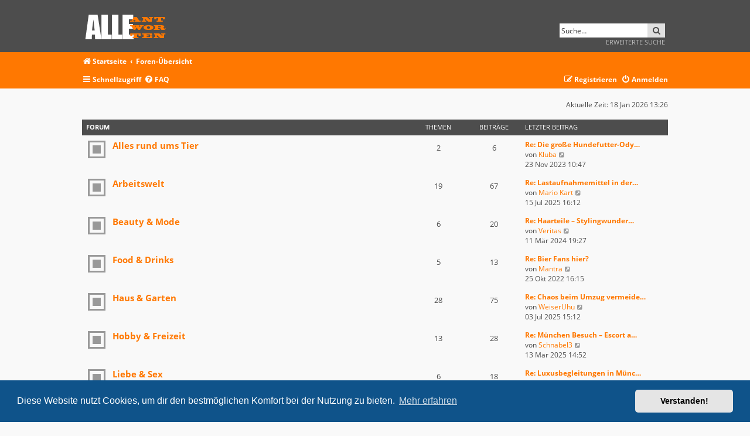

--- FILE ---
content_type: text/html; charset=UTF-8
request_url: https://alle-antworten.com/index.php?sid=24d587bdfa15625e82edfc8eb5f2780c
body_size: 6348
content:
<!DOCTYPE html>
<html dir="ltr" lang="de">
<head>
<link rel="shortcut icon" type="image/png" href="/favicon.png">
<meta charset="utf-8" />
<meta http-equiv="X-UA-Compatible" content="IE=edge">
<meta name="viewport" content="width=device-width, initial-scale=1" />

<title>alle-antworten.com - Foren-Übersicht</title>

	<link rel="alternate" type="application/atom+xml" title="Feed - alle-antworten.com" href="/feed?sid=5d6067715831ce5aaf38d36a07b58535">			<link rel="alternate" type="application/atom+xml" title="Feed - Neue Themen" href="/feed/topics?sid=5d6067715831ce5aaf38d36a07b58535">				

<!--
	phpBB style name:   Metrolike
	Based on style:     prosilver (this is the default phpBB3 style)
	Original author:    Tom Beddard ( http://www.subBlue.com/ )
	Modified by:        Eric Seguin ( http://segwin.ca/ )
	Updated for 3.2 by: Ian Bradley ( http://iansvivarium.com )
-->

	<link href="./styles/metrolike-orange/theme/fonts.css?assets_version=6" rel="stylesheet">
<link href="./assets/css/font-awesome.min.css?assets_version=6" rel="stylesheet">
<link href="./styles/metrolike-orange/theme/stylesheet.css?assets_version=6" rel="stylesheet">



	<link href="./assets/cookieconsent/cookieconsent.min.css?assets_version=6" rel="stylesheet">

<!--[if lte IE 9]>
	<link href="./styles/metrolike-orange/theme/tweaks.css?assets_version=6" rel="stylesheet">
<![endif]-->





</head>
<body id="phpbb" class="nojs notouch section-index ltr ">


<div id="headerwrap" class="headerwrap">
	<div class="wrap">
		<a id="top" class="top-anchor" accesskey="t"></a>
		<div id="page-header">
			<div class="headerbar" role="banner">
							<div class="inner">

				<div id="site-description" class="site-description">
					<a id="logo" class="logo" href="https://alle-antworten.com" title="Startseite"><span class="site_logo"></span></a>
					<h1>alle-antworten.com</h1>
					<p>alle Antworten</p>
					<p class="skiplink"><a href="#start_here">Zum Inhalt</a></p>
				</div>

												<div id="search-box" class="search-box search-header" role="search">
					<form action="./search.php?sid=5d6067715831ce5aaf38d36a07b58535" method="get" id="search">
					<fieldset>
						<input name="keywords" id="keywords" type="search" maxlength="128" title="Suche nach Wörtern" class="inputbox search tiny" size="20" value="" placeholder="Suche…" />
						<button class="button button-search" type="submit" title="Suche">
							<i class="icon fa-search fa-fw" aria-hidden="true"></i><span class="sr-only">Suche</span>
						</button><br>
						<input type="hidden" name="sid" value="5d6067715831ce5aaf38d36a07b58535" />

					</fieldset>
					</form>
					<a href="./search.php?sid=5d6067715831ce5aaf38d36a07b58535" class="ml-advsearch" title="Erweiterte Suche">
						Erweiterte Suche
					</a>
				</div>
								
				</div>
							</div>
			
		</div>
	</div>
</div>

<div id="navwrap" class="navwrap">
	<div class="wrap">
						<div class="navbar" role="navigation">
	<div class="inner">

	<ul id="nav-breadcrumbs" class="nav-breadcrumbs linklist navlinks" role="menubar">
								<li class="breadcrumbs" itemscope itemtype="http://schema.org/BreadcrumbList">
							<span class="crumb"  itemtype="http://schema.org/ListItem" itemprop="itemListElement" itemscope><a href="https://alle-antworten.com" itemtype="https://schema.org/Thing" itemscope itemprop="item" data-navbar-reference="home"><i class="icon fa-home fa-fw" aria-hidden="true"></i><span itemprop="name">Startseite</span></a><meta itemprop="position" content="1" /></span>
										<span class="crumb"  itemtype="http://schema.org/ListItem" itemprop="itemListElement" itemscope><a href="./index.php?sid=5d6067715831ce5aaf38d36a07b58535" itemtype="https://schema.org/Thing" itemscope itemprop="item" accesskey="h" data-navbar-reference="index"><span itemprop="name">Foren-Übersicht</span></a><meta itemprop="position" content="2" /></span>
								</li>
		
					<li class="rightside responsive-search">
				<a href="./search.php?sid=5d6067715831ce5aaf38d36a07b58535" title="Zeigt die erweiterten Suchoptionen an" role="menuitem">
					<i class="icon fa-search fa-fw" aria-hidden="true"></i><span class="sr-only">Suche</span>
				</a>
			</li>
			</ul>
	
	<ul id="nav-main" class="nav-main linklist" role="menubar">

		<li id="quick-links" class="quick-links dropdown-container responsive-menu" data-skip-responsive="true">
			<a href="#" class="dropdown-trigger">
				<i class="icon fa-bars fa-fw" aria-hidden="true"></i><span>Schnellzugriff</span>
			</a>
			<div class="dropdown">
				<div class="pointer"><div class="pointer-inner"></div></div>
				<ul class="dropdown-contents" role="menu">
					
											<li class="separator"></li>
																									<li>
								<a href="./search.php?search_id=unanswered&amp;sid=5d6067715831ce5aaf38d36a07b58535" role="menuitem">
									<i class="icon fa-file-o fa-fw icon-gray" aria-hidden="true"></i><span>Unbeantwortete Themen</span>
								</a>
							</li>
							<li>
								<a href="./search.php?search_id=active_topics&amp;sid=5d6067715831ce5aaf38d36a07b58535" role="menuitem">
									<i class="icon fa-file-o fa-fw icon-blue" aria-hidden="true"></i><span>Aktive Themen</span>
								</a>
							</li>
							<li class="separator"></li>
							<li>
								<a href="./search.php?sid=5d6067715831ce5aaf38d36a07b58535" role="menuitem">
									<i class="icon fa-search fa-fw" aria-hidden="true"></i><span>Suche</span>
								</a>
							</li>
					
										<li class="separator"></li>

									</ul>
			</div>
		</li>

				<li data-skip-responsive="true">
			<a href="/help/faq?sid=5d6067715831ce5aaf38d36a07b58535" rel="help" title="Häufig gestellte Fragen" role="menuitem">
				<i class="icon fa-question-circle fa-fw" aria-hidden="true"></i><span>FAQ</span>
			</a>
		</li>
						
			<li class="rightside"  data-skip-responsive="true">
			<a href="./ucp.php?mode=login&amp;sid=5d6067715831ce5aaf38d36a07b58535" title="Anmelden" accesskey="x" role="menuitem">
				<i class="icon fa-power-off fa-fw" aria-hidden="true"></i><span>Anmelden</span>
			</a>
		</li>
					<li class="rightside" data-skip-responsive="true">
				<a href="./ucp.php?mode=register&amp;sid=5d6067715831ce5aaf38d36a07b58535" role="menuitem">
					<i class="icon fa-pencil-square-o  fa-fw" aria-hidden="true"></i><span>Registrieren</span>
				</a>
			</li>
						</ul>

	</div>
</div>
	</div>
</div>

<div id="wrap" class="wrap">
	
	<a id="start_here" class="anchor"></a>
	<div id="page-body" class="page-body" role="main">
		
		
<p class="right responsive-center time">Aktuelle Zeit: 18 Jan 2026 13:26</p>



	
				<div class="forabg">
			<div class="inner">
			<ul class="topiclist">
				<li class="header">
										<dl class="row-item">
						<dt><div class="list-inner">Forum</div></dt>
						<dd class="topics">Themen</dd>
						<dd class="posts">Beiträge</dd>
						<dd class="lastpost"><span>Letzter Beitrag</span></dd>
					</dl>
									</li>
			</ul>
			<ul class="topiclist forums">
		
					<li class="row">
						<dl class="row-item forum_read">
				<dt title="Keine ungelesenen Beiträge">
										<div class="list-inner">
													<!--
								<a class="feed-icon-forum" title="Feed - Alles rund ums Tier" href="/feed?sid=5d6067715831ce5aaf38d36a07b58535?f=1">
									<i class="icon fa-rss-square fa-fw icon-orange" aria-hidden="true"></i><span class="sr-only">Feed - Alles rund ums Tier</span>
								</a>
							-->
																		<a href="./alles-rund-ums-tier-f1/?sid=5d6067715831ce5aaf38d36a07b58535" class="forumtitle">Alles rund ums Tier</a>
																		
												<div class="responsive-show" style="display: none;">
															Themen: <strong>2</strong>
													</div>
											</div>
				</dt>
									<dd class="topics">2 <dfn>Themen</dfn></dd>
					<dd class="posts">6 <dfn>Beiträge</dfn></dd>
					<dd class="lastpost">
						<span>
																						<dfn>Letzter Beitrag</dfn>
																										<a href="./alles-rund-ums-tier-f1/die-grose-hundefutter-odyssee-auf-der-suche-nach-d-t100.html?sid=5d6067715831ce5aaf38d36a07b58535#p252" title="Re: Die große Hundefutter-Odyssee: Auf der Suche nach dem perfekten Schmaus!" class="lastsubject">Re: Die große Hundefutter-Ody…</a> <br />
																	von <a href="./memberlist.php?mode=viewprofile&amp;u=109&amp;sid=5d6067715831ce5aaf38d36a07b58535" class="username">Kluba</a>																	<a href="./alles-rund-ums-tier-f1/die-grose-hundefutter-odyssee-auf-der-suche-nach-d-t100.html?sid=5d6067715831ce5aaf38d36a07b58535#p252" title="Neuester Beitrag">
										<i class="icon fa-external-link-square fa-fw icon-lightgray icon-md" aria-hidden="true"></i><span class="sr-only">Neuester Beitrag</span>
									</a>
																<br /><time datetime="2023-11-23T09:47:18+00:00">23 Nov 2023 10:47</time>
													</span>
					</dd>
							</dl>
					</li>
			
	
	
			
					<li class="row">
						<dl class="row-item forum_read">
				<dt title="Keine ungelesenen Beiträge">
										<div class="list-inner">
													<!--
								<a class="feed-icon-forum" title="Feed - Arbeitswelt" href="/feed?sid=5d6067715831ce5aaf38d36a07b58535?f=4">
									<i class="icon fa-rss-square fa-fw icon-orange" aria-hidden="true"></i><span class="sr-only">Feed - Arbeitswelt</span>
								</a>
							-->
																		<a href="./arbeitswelt-f4/?sid=5d6067715831ce5aaf38d36a07b58535" class="forumtitle">Arbeitswelt</a>
																		
												<div class="responsive-show" style="display: none;">
															Themen: <strong>19</strong>
													</div>
											</div>
				</dt>
									<dd class="topics">19 <dfn>Themen</dfn></dd>
					<dd class="posts">67 <dfn>Beiträge</dfn></dd>
					<dd class="lastpost">
						<span>
																						<dfn>Letzter Beitrag</dfn>
																										<a href="./arbeitswelt-f4/lastaufnahmemittel-in-der-praxis-empfehlungen-erfa-t114.html?sid=5d6067715831ce5aaf38d36a07b58535#p314" title="Re: Lastaufnahmemittel in der Praxis – Empfehlungen, Erfahrungen &amp; Fallstricke?" class="lastsubject">Re: Lastaufnahmemittel in der…</a> <br />
																	von <a href="./memberlist.php?mode=viewprofile&amp;u=80&amp;sid=5d6067715831ce5aaf38d36a07b58535" class="username">Mario Kart</a>																	<a href="./arbeitswelt-f4/lastaufnahmemittel-in-der-praxis-empfehlungen-erfa-t114.html?sid=5d6067715831ce5aaf38d36a07b58535#p314" title="Neuester Beitrag">
										<i class="icon fa-external-link-square fa-fw icon-lightgray icon-md" aria-hidden="true"></i><span class="sr-only">Neuester Beitrag</span>
									</a>
																<br /><time datetime="2025-07-15T14:12:34+00:00">15 Jul 2025 16:12</time>
													</span>
					</dd>
							</dl>
					</li>
			
	
	
			
					<li class="row">
						<dl class="row-item forum_read">
				<dt title="Keine ungelesenen Beiträge">
										<div class="list-inner">
													<!--
								<a class="feed-icon-forum" title="Feed - Beauty &amp; Mode" href="/feed?sid=5d6067715831ce5aaf38d36a07b58535?f=3">
									<i class="icon fa-rss-square fa-fw icon-orange" aria-hidden="true"></i><span class="sr-only">Feed - Beauty &amp; Mode</span>
								</a>
							-->
																		<a href="./beauty-mode-f3/?sid=5d6067715831ce5aaf38d36a07b58535" class="forumtitle">Beauty &amp; Mode</a>
																		
												<div class="responsive-show" style="display: none;">
															Themen: <strong>6</strong>
													</div>
											</div>
				</dt>
									<dd class="topics">6 <dfn>Themen</dfn></dd>
					<dd class="posts">20 <dfn>Beiträge</dfn></dd>
					<dd class="lastpost">
						<span>
																						<dfn>Letzter Beitrag</dfn>
																										<a href="./beauty-mode-f3/haarteile-stylingwunder-oder-problemverursacher-t102.html?sid=5d6067715831ce5aaf38d36a07b58535#p258" title="Re: Haarteile – Stylingwunder oder Problemverursacher?" class="lastsubject">Re: Haarteile – Stylingwunder…</a> <br />
																	von <a href="./memberlist.php?mode=viewprofile&amp;u=101&amp;sid=5d6067715831ce5aaf38d36a07b58535" class="username">Veritas</a>																	<a href="./beauty-mode-f3/haarteile-stylingwunder-oder-problemverursacher-t102.html?sid=5d6067715831ce5aaf38d36a07b58535#p258" title="Neuester Beitrag">
										<i class="icon fa-external-link-square fa-fw icon-lightgray icon-md" aria-hidden="true"></i><span class="sr-only">Neuester Beitrag</span>
									</a>
																<br /><time datetime="2024-03-11T18:27:34+00:00">11 Mär 2024 19:27</time>
													</span>
					</dd>
							</dl>
					</li>
			
	
	
			
					<li class="row">
						<dl class="row-item forum_read">
				<dt title="Keine ungelesenen Beiträge">
										<div class="list-inner">
													<!--
								<a class="feed-icon-forum" title="Feed - Food &amp; Drinks" href="/feed?sid=5d6067715831ce5aaf38d36a07b58535?f=7">
									<i class="icon fa-rss-square fa-fw icon-orange" aria-hidden="true"></i><span class="sr-only">Feed - Food &amp; Drinks</span>
								</a>
							-->
																		<a href="./food-drinks-f7/?sid=5d6067715831ce5aaf38d36a07b58535" class="forumtitle">Food &amp; Drinks</a>
																		
												<div class="responsive-show" style="display: none;">
															Themen: <strong>5</strong>
													</div>
											</div>
				</dt>
									<dd class="topics">5 <dfn>Themen</dfn></dd>
					<dd class="posts">13 <dfn>Beiträge</dfn></dd>
					<dd class="lastpost">
						<span>
																						<dfn>Letzter Beitrag</dfn>
																										<a href="./food-drinks-f7/bier-fans-hier-t89.html?sid=5d6067715831ce5aaf38d36a07b58535#p224" title="Re: Bier Fans hier?" class="lastsubject">Re: Bier Fans hier?</a> <br />
																	von <a href="./memberlist.php?mode=viewprofile&amp;u=71&amp;sid=5d6067715831ce5aaf38d36a07b58535" class="username">Mantra</a>																	<a href="./food-drinks-f7/bier-fans-hier-t89.html?sid=5d6067715831ce5aaf38d36a07b58535#p224" title="Neuester Beitrag">
										<i class="icon fa-external-link-square fa-fw icon-lightgray icon-md" aria-hidden="true"></i><span class="sr-only">Neuester Beitrag</span>
									</a>
																<br /><time datetime="2022-10-25T14:15:20+00:00">25 Okt 2022 16:15</time>
													</span>
					</dd>
							</dl>
					</li>
			
	
	
			
					<li class="row">
						<dl class="row-item forum_read">
				<dt title="Keine ungelesenen Beiträge">
										<div class="list-inner">
													<!--
								<a class="feed-icon-forum" title="Feed - Haus &amp; Garten" href="/feed?sid=5d6067715831ce5aaf38d36a07b58535?f=6">
									<i class="icon fa-rss-square fa-fw icon-orange" aria-hidden="true"></i><span class="sr-only">Feed - Haus &amp; Garten</span>
								</a>
							-->
																		<a href="./haus-garten-f6/?sid=5d6067715831ce5aaf38d36a07b58535" class="forumtitle">Haus &amp; Garten</a>
																		
												<div class="responsive-show" style="display: none;">
															Themen: <strong>28</strong>
													</div>
											</div>
				</dt>
									<dd class="topics">28 <dfn>Themen</dfn></dd>
					<dd class="posts">75 <dfn>Beiträge</dfn></dd>
					<dd class="lastpost">
						<span>
																						<dfn>Letzter Beitrag</dfn>
																										<a href="./haus-garten-f6/chaos-beim-umzug-vermeiden-gute-umzugsunternehmen--t113.html?sid=5d6067715831ce5aaf38d36a07b58535#p309" title="Re: Chaos beim Umzug vermeiden – gute Umzugsunternehmen in Wuppertal?" class="lastsubject">Re: Chaos beim Umzug vermeide…</a> <br />
																	von <a href="./memberlist.php?mode=viewprofile&amp;u=55&amp;sid=5d6067715831ce5aaf38d36a07b58535" class="username">WeiserUhu</a>																	<a href="./haus-garten-f6/chaos-beim-umzug-vermeiden-gute-umzugsunternehmen--t113.html?sid=5d6067715831ce5aaf38d36a07b58535#p309" title="Neuester Beitrag">
										<i class="icon fa-external-link-square fa-fw icon-lightgray icon-md" aria-hidden="true"></i><span class="sr-only">Neuester Beitrag</span>
									</a>
																<br /><time datetime="2025-07-03T13:12:30+00:00">03 Jul 2025 15:12</time>
													</span>
					</dd>
							</dl>
					</li>
			
	
	
			
					<li class="row">
						<dl class="row-item forum_read">
				<dt title="Keine ungelesenen Beiträge">
										<div class="list-inner">
													<!--
								<a class="feed-icon-forum" title="Feed - Hobby &amp; Freizeit" href="/feed?sid=5d6067715831ce5aaf38d36a07b58535?f=5">
									<i class="icon fa-rss-square fa-fw icon-orange" aria-hidden="true"></i><span class="sr-only">Feed - Hobby &amp; Freizeit</span>
								</a>
							-->
																		<a href="./hobby-freizeit-f5/?sid=5d6067715831ce5aaf38d36a07b58535" class="forumtitle">Hobby &amp; Freizeit</a>
																		
												<div class="responsive-show" style="display: none;">
															Themen: <strong>13</strong>
													</div>
											</div>
				</dt>
									<dd class="topics">13 <dfn>Themen</dfn></dd>
					<dd class="posts">28 <dfn>Beiträge</dfn></dd>
					<dd class="lastpost">
						<span>
																						<dfn>Letzter Beitrag</dfn>
																										<a href="./hobby-freizeit-f5/muenchen-besuch-escort-als-stilvolle-begleitung-fu-t109.html?sid=5d6067715831ce5aaf38d36a07b58535#p291" title="Re: München Besuch – Escort als stilvolle Begleitung für die Freizeit?" class="lastsubject">Re: München Besuch – Escort a…</a> <br />
																	von <a href="./memberlist.php?mode=viewprofile&amp;u=70&amp;sid=5d6067715831ce5aaf38d36a07b58535" class="username">Schnabel3</a>																	<a href="./hobby-freizeit-f5/muenchen-besuch-escort-als-stilvolle-begleitung-fu-t109.html?sid=5d6067715831ce5aaf38d36a07b58535#p291" title="Neuester Beitrag">
										<i class="icon fa-external-link-square fa-fw icon-lightgray icon-md" aria-hidden="true"></i><span class="sr-only">Neuester Beitrag</span>
									</a>
																<br /><time datetime="2025-03-13T13:52:24+00:00">13 Mär 2025 14:52</time>
													</span>
					</dd>
							</dl>
					</li>
			
	
	
			
					<li class="row">
						<dl class="row-item forum_read">
				<dt title="Keine ungelesenen Beiträge">
										<div class="list-inner">
													<!--
								<a class="feed-icon-forum" title="Feed - Liebe &amp; Sex" href="/feed?sid=5d6067715831ce5aaf38d36a07b58535?f=2">
									<i class="icon fa-rss-square fa-fw icon-orange" aria-hidden="true"></i><span class="sr-only">Feed - Liebe &amp; Sex</span>
								</a>
							-->
																		<a href="./liebe-sex-f2/?sid=5d6067715831ce5aaf38d36a07b58535" class="forumtitle">Liebe &amp; Sex</a>
																		
												<div class="responsive-show" style="display: none;">
															Themen: <strong>6</strong>
													</div>
											</div>
				</dt>
									<dd class="topics">6 <dfn>Themen</dfn></dd>
					<dd class="posts">18 <dfn>Beiträge</dfn></dd>
					<dd class="lastpost">
						<span>
																						<dfn>Letzter Beitrag</dfn>
																										<a href="./liebe-sex-f2/luxusbegleitungen-in-muenchen-erfahrungen-empfehlu-t108.html?sid=5d6067715831ce5aaf38d36a07b58535#p288" title="Re: Luxusbegleitungen in München – Erfahrungen &amp; Empfehlungen?" class="lastsubject">Re: Luxusbegleitungen in Münc…</a> <br />
																	von <a href="./memberlist.php?mode=viewprofile&amp;u=57&amp;sid=5d6067715831ce5aaf38d36a07b58535" class="username">Finn</a>																	<a href="./liebe-sex-f2/luxusbegleitungen-in-muenchen-erfahrungen-empfehlu-t108.html?sid=5d6067715831ce5aaf38d36a07b58535#p288" title="Neuester Beitrag">
										<i class="icon fa-external-link-square fa-fw icon-lightgray icon-md" aria-hidden="true"></i><span class="sr-only">Neuester Beitrag</span>
									</a>
																<br /><time datetime="2025-03-13T07:01:53+00:00">13 Mär 2025 08:01</time>
													</span>
					</dd>
							</dl>
					</li>
			
	
	
			
					<li class="row">
						<dl class="row-item forum_read">
				<dt title="Keine ungelesenen Beiträge">
										<div class="list-inner">
													<!--
								<a class="feed-icon-forum" title="Feed - Nachhaltigkeit" href="/feed?sid=5d6067715831ce5aaf38d36a07b58535?f=8">
									<i class="icon fa-rss-square fa-fw icon-orange" aria-hidden="true"></i><span class="sr-only">Feed - Nachhaltigkeit</span>
								</a>
							-->
																		<a href="./nachhaltigkeit-f8/?sid=5d6067715831ce5aaf38d36a07b58535" class="forumtitle">Nachhaltigkeit</a>
																		
												<div class="responsive-show" style="display: none;">
															Themen: <strong>3</strong>
													</div>
											</div>
				</dt>
									<dd class="topics">3 <dfn>Themen</dfn></dd>
					<dd class="posts">10 <dfn>Beiträge</dfn></dd>
					<dd class="lastpost">
						<span>
																						<dfn>Letzter Beitrag</dfn>
																										<a href="./nachhaltigkeit-f8/regenwassernutzungsanlage-fuer-die-firma-lohnt-sic-t104.html?sid=5d6067715831ce5aaf38d36a07b58535#p273" title="Re: Regenwassernutzungsanlage für die Firma – Lohnt sich die Investition?" class="lastsubject">Re: Regenwassernutzungsanlage…</a> <br />
																	von <a href="./memberlist.php?mode=viewprofile&amp;u=102&amp;sid=5d6067715831ce5aaf38d36a07b58535" class="username">Silly</a>																	<a href="./nachhaltigkeit-f8/regenwassernutzungsanlage-fuer-die-firma-lohnt-sic-t104.html?sid=5d6067715831ce5aaf38d36a07b58535#p273" title="Neuester Beitrag">
										<i class="icon fa-external-link-square fa-fw icon-lightgray icon-md" aria-hidden="true"></i><span class="sr-only">Neuester Beitrag</span>
									</a>
																<br /><time datetime="2024-11-25T09:16:58+00:00">25 Nov 2024 10:16</time>
													</span>
					</dd>
							</dl>
					</li>
			
	
	
			
					<li class="row">
						<dl class="row-item forum_read">
				<dt title="Keine ungelesenen Beiträge">
										<div class="list-inner">
													<!--
								<a class="feed-icon-forum" title="Feed - Pflege &amp; Gesundheit" href="/feed?sid=5d6067715831ce5aaf38d36a07b58535?f=9">
									<i class="icon fa-rss-square fa-fw icon-orange" aria-hidden="true"></i><span class="sr-only">Feed - Pflege &amp; Gesundheit</span>
								</a>
							-->
																		<a href="./pflege-gesundheit-f9/?sid=5d6067715831ce5aaf38d36a07b58535" class="forumtitle">Pflege &amp; Gesundheit</a>
																		
												<div class="responsive-show" style="display: none;">
															Themen: <strong>9</strong>
													</div>
											</div>
				</dt>
									<dd class="topics">9 <dfn>Themen</dfn></dd>
					<dd class="posts">23 <dfn>Beiträge</dfn></dd>
					<dd class="lastpost">
						<span>
																						<dfn>Letzter Beitrag</dfn>
																										<a href="./pflege-gesundheit-f9/schlafprobleme-welche-ursachen-moeglich-t9.html?sid=5d6067715831ce5aaf38d36a07b58535#p191" title="Re: Schlafprobleme - welche Ursachen möglich?" class="lastsubject">Re: Schlafprobleme - welche U…</a> <br />
																	von <a href="./memberlist.php?mode=viewprofile&amp;u=63&amp;sid=5d6067715831ce5aaf38d36a07b58535" class="username">Mailman</a>																	<a href="./pflege-gesundheit-f9/schlafprobleme-welche-ursachen-moeglich-t9.html?sid=5d6067715831ce5aaf38d36a07b58535#p191" title="Neuester Beitrag">
										<i class="icon fa-external-link-square fa-fw icon-lightgray icon-md" aria-hidden="true"></i><span class="sr-only">Neuester Beitrag</span>
									</a>
																<br /><time datetime="2022-04-05T14:22:28+00:00">05 Apr 2022 16:22</time>
													</span>
					</dd>
							</dl>
					</li>
			
	
	
			
					<li class="row">
						<dl class="row-item forum_read">
				<dt title="Keine ungelesenen Beiträge">
										<div class="list-inner">
													<!--
								<a class="feed-icon-forum" title="Feed - Reise &amp; Urlaub" href="/feed?sid=5d6067715831ce5aaf38d36a07b58535?f=10">
									<i class="icon fa-rss-square fa-fw icon-orange" aria-hidden="true"></i><span class="sr-only">Feed - Reise &amp; Urlaub</span>
								</a>
							-->
																		<a href="./reise-urlaub-f10/?sid=5d6067715831ce5aaf38d36a07b58535" class="forumtitle">Reise &amp; Urlaub</a>
																		
												<div class="responsive-show" style="display: none;">
															Themen: <strong>4</strong>
													</div>
											</div>
				</dt>
									<dd class="topics">4 <dfn>Themen</dfn></dd>
					<dd class="posts">8 <dfn>Beiträge</dfn></dd>
					<dd class="lastpost">
						<span>
																						<dfn>Letzter Beitrag</dfn>
																										<a href="./reise-urlaub-f10/urlaub-fuer-2023-planen-t87.html?sid=5d6067715831ce5aaf38d36a07b58535#p220" title="Re: Urlaub für 2023 planen?" class="lastsubject">Re: Urlaub für 2023 planen?</a> <br />
																	von <a href="./memberlist.php?mode=viewprofile&amp;u=97&amp;sid=5d6067715831ce5aaf38d36a07b58535" class="username">Molke</a>																	<a href="./reise-urlaub-f10/urlaub-fuer-2023-planen-t87.html?sid=5d6067715831ce5aaf38d36a07b58535#p220" title="Neuester Beitrag">
										<i class="icon fa-external-link-square fa-fw icon-lightgray icon-md" aria-hidden="true"></i><span class="sr-only">Neuester Beitrag</span>
									</a>
																<br /><time datetime="2022-09-27T11:47:12+00:00">27 Sep 2022 13:47</time>
													</span>
					</dd>
							</dl>
					</li>
			
	
	
			
					<li class="row">
						<dl class="row-item forum_read">
				<dt title="Keine ungelesenen Beiträge">
										<div class="list-inner">
													<!--
								<a class="feed-icon-forum" title="Feed - Shopping" href="/feed?sid=5d6067715831ce5aaf38d36a07b58535?f=11">
									<i class="icon fa-rss-square fa-fw icon-orange" aria-hidden="true"></i><span class="sr-only">Feed - Shopping</span>
								</a>
							-->
																		<a href="./shopping-f11/?sid=5d6067715831ce5aaf38d36a07b58535" class="forumtitle">Shopping</a>
																		
												<div class="responsive-show" style="display: none;">
															Themen: <strong>2</strong>
													</div>
											</div>
				</dt>
									<dd class="topics">2 <dfn>Themen</dfn></dd>
					<dd class="posts">8 <dfn>Beiträge</dfn></dd>
					<dd class="lastpost">
						<span>
																						<dfn>Letzter Beitrag</dfn>
																										<a href="./shopping-f11/was-shoppt-ihr-an-black-friday-co-t53.html?sid=5d6067715831ce5aaf38d36a07b58535#p209" title="Re: Was shoppt ihr an Black Friday &amp; Co.?" class="lastsubject">Re: Was shoppt ihr an Black F…</a> <br />
																	von <a href="./memberlist.php?mode=viewprofile&amp;u=60&amp;sid=5d6067715831ce5aaf38d36a07b58535" class="username">UbiEstFlavia</a>																	<a href="./shopping-f11/was-shoppt-ihr-an-black-friday-co-t53.html?sid=5d6067715831ce5aaf38d36a07b58535#p209" title="Neuester Beitrag">
										<i class="icon fa-external-link-square fa-fw icon-lightgray icon-md" aria-hidden="true"></i><span class="sr-only">Neuester Beitrag</span>
									</a>
																<br /><time datetime="2022-06-24T13:20:32+00:00">24 Jun 2022 15:20</time>
													</span>
					</dd>
							</dl>
					</li>
			
	
	
			
					<li class="row">
						<dl class="row-item forum_read">
				<dt title="Keine ungelesenen Beiträge">
										<div class="list-inner">
													<!--
								<a class="feed-icon-forum" title="Feed - Sonstiges" href="/feed?sid=5d6067715831ce5aaf38d36a07b58535?f=12">
									<i class="icon fa-rss-square fa-fw icon-orange" aria-hidden="true"></i><span class="sr-only">Feed - Sonstiges</span>
								</a>
							-->
																		<a href="./sonstiges-f12/?sid=5d6067715831ce5aaf38d36a07b58535" class="forumtitle">Sonstiges</a>
																		
												<div class="responsive-show" style="display: none;">
															Themen: <strong>9</strong>
													</div>
											</div>
				</dt>
									<dd class="topics">9 <dfn>Themen</dfn></dd>
					<dd class="posts">21 <dfn>Beiträge</dfn></dd>
					<dd class="lastpost">
						<span>
																						<dfn>Letzter Beitrag</dfn>
																										<a href="./sonstiges-f12/kita-dschungel-in-muenchen-wer-hat-tipps-erfahrung-t112.html?sid=5d6067715831ce5aaf38d36a07b58535#p306" title="Re: Kita-Dschungel in München – Wer hat Tipps &amp; Erfahrungen?" class="lastsubject">Re: Kita-Dschungel in München…</a> <br />
																	von <a href="./memberlist.php?mode=viewprofile&amp;u=66&amp;sid=5d6067715831ce5aaf38d36a07b58535" class="username">TypischAndy</a>																	<a href="./sonstiges-f12/kita-dschungel-in-muenchen-wer-hat-tipps-erfahrung-t112.html?sid=5d6067715831ce5aaf38d36a07b58535#p306" title="Neuester Beitrag">
										<i class="icon fa-external-link-square fa-fw icon-lightgray icon-md" aria-hidden="true"></i><span class="sr-only">Neuester Beitrag</span>
									</a>
																<br /><time datetime="2025-07-03T12:52:57+00:00">03 Jul 2025 14:52</time>
													</span>
					</dd>
							</dl>
					</li>
			
	
	
			
					<li class="row">
						<dl class="row-item forum_read">
				<dt title="Keine ungelesenen Beiträge">
										<div class="list-inner">
													<!--
								<a class="feed-icon-forum" title="Feed - Technik" href="/feed?sid=5d6067715831ce5aaf38d36a07b58535?f=13">
									<i class="icon fa-rss-square fa-fw icon-orange" aria-hidden="true"></i><span class="sr-only">Feed - Technik</span>
								</a>
							-->
																		<a href="./technik-f13/?sid=5d6067715831ce5aaf38d36a07b58535" class="forumtitle">Technik</a>
																		
												<div class="responsive-show" style="display: none;">
															Themen: <strong>6</strong>
													</div>
											</div>
				</dt>
									<dd class="topics">6 <dfn>Themen</dfn></dd>
					<dd class="posts">13 <dfn>Beiträge</dfn></dd>
					<dd class="lastpost">
						<span>
																						<dfn>Letzter Beitrag</dfn>
																										<a href="./technik-f13/informationen-zu-lwl-mpo-equipment-benoetigt-t95.html?sid=5d6067715831ce5aaf38d36a07b58535#p237" title="Re: Informationen zu LWL MPO-Equipment benötigt" class="lastsubject">Re: Informationen zu LWL MPO-…</a> <br />
																	von <a href="./memberlist.php?mode=viewprofile&amp;u=109&amp;sid=5d6067715831ce5aaf38d36a07b58535" class="username">Kluba</a>																	<a href="./technik-f13/informationen-zu-lwl-mpo-equipment-benoetigt-t95.html?sid=5d6067715831ce5aaf38d36a07b58535#p237" title="Neuester Beitrag">
										<i class="icon fa-external-link-square fa-fw icon-lightgray icon-md" aria-hidden="true"></i><span class="sr-only">Neuester Beitrag</span>
									</a>
																<br /><time datetime="2023-03-16T11:02:33+00:00">16 Mär 2023 12:02</time>
													</span>
					</dd>
							</dl>
					</li>
			
				</ul>

			</div>
		</div>
		


	<form method="post" action="./ucp.php?mode=login&amp;sid=5d6067715831ce5aaf38d36a07b58535" class="headerspace">
	<h3><a href="./ucp.php?mode=login&amp;sid=5d6067715831ce5aaf38d36a07b58535">Anmelden</a>&nbsp; &bull; &nbsp;<a href="./ucp.php?mode=register&amp;sid=5d6067715831ce5aaf38d36a07b58535">Registrieren</a></h3>
		<fieldset class="quick-login">
			<label for="username"><span>Benutzername:</span> <input type="text" tabindex="1" name="username" id="username" size="10" class="inputbox" title="Benutzername" /></label>
			<label for="password"><span>Passwort:</span> <input type="password" tabindex="2" name="password" id="password" size="10" class="inputbox" title="Passwort" autocomplete="off" /></label>
							<a href="./ucp.php?mode=sendpassword&amp;sid=5d6067715831ce5aaf38d36a07b58535">Ich habe mein Passwort vergessen</a>
										<span class="responsive-hide">|</span> <label for="autologin">Angemeldet bleiben <input type="checkbox" tabindex="4" name="autologin" id="autologin" /></label>
						<input type="submit" tabindex="5" name="login" value="Anmelden" class="button2" />
			<input type="hidden" name="redirect" value="./index.php?sid=5d6067715831ce5aaf38d36a07b58535" />
<input type="hidden" name="creation_time" value="1768739199" />
<input type="hidden" name="form_token" value="f95832024ace921a5d9ffb598ab97b2b5c06ea60" />

			
		</fieldset>
	</form>


	<div class="stat-block online-list">
		<h3>Wer ist online?</h3>		<p>
						Insgesamt sind <strong>8</strong> Besucher online :: 1 sichtbares Mitglied, 0 unsichtbare Mitglieder und 7 Gäste (basierend auf den aktiven Besuchern der letzten 5 Minuten)<br />Der Besucherrekord liegt bei <strong>733</strong> Besuchern, die am 30 Okt 2025 23:09 gleichzeitig online waren.<br /> 
								</p>
	</div>



	<div class="stat-block statistics">
		<h3>Statistik</h3>
		<p>
						Beiträge insgesamt <strong>310</strong> &bull; Themen insgesamt <strong>112</strong> &bull; Mitglieder insgesamt <strong>57</strong> &bull; Unser neuestes Mitglied: <strong><a href="./memberlist.php?mode=viewprofile&amp;u=128&amp;sid=5d6067715831ce5aaf38d36a07b58535" class="username">johanna26</a></strong>
					</p>
	</div>


			</div>


</div>

<div id="page-footer" class="page-footer" role="contentinfo">
	<div class="navwrap">
	<div class="navbar wrap" role="navigation">
		<div class="inner">

		<ul id="nav-footer" class="nav-footer linklist" role="menubar">
			<li class="breadcrumbs">
									<span class="crumb"><a href="https://alle-antworten.com" data-navbar-reference="home"><i class="icon fa-home fa-fw" aria-hidden="true"></i><span>Startseite</span></a></span>												<span class="crumb"><a href="./index.php?sid=5d6067715831ce5aaf38d36a07b58535" data-navbar-reference="index"><span>Foren-Übersicht</span></a></span>							</li>
			
						<li class="rightside">Alle Zeiten sind <span title="Europa/Berlin">UTC+01:00</span></li>
										<li class="rightside">
					<a href="./ucp.php?mode=delete_cookies&amp;sid=5d6067715831ce5aaf38d36a07b58535" data-ajax="true" data-refresh="true" role="menuitem">
						<i class="icon fa-trash fa-fw" aria-hidden="true"></i><span>Alle Cookies löschen</span>
					</a>
				</li>
																					</ul>

		</div>
	</div>
</div>

	<div class="copyright">
				<p class="footer-row">
			<span class="footer-copyright">metrolike style by <a href="http://segwin.ca/">Eric Seguin</a> Updated for phpBB3.2 by <a href="http://phpbbstyles.oo.gd/">Ian Bradley</a></span>
		</p>
		<p class="footer-row">
			<span class="footer-copyright">Powered by <a href="https://www.phpbb.com/">phpBB</a>&reg; Forum Software &copy; phpBB Limited</span>
		</p>
				<p class="footer-row">
			<span class="footer-copyright">Deutsche Übersetzung durch <a href="https://www.phpbb.de/">phpBB.de</a></span>
		</p>
						<p class="footer-row" role="menu">
			<a class="footer-link" href="./ucp.php?mode=privacy&amp;sid=5d6067715831ce5aaf38d36a07b58535" title="Datenschutz" role="menuitem">
				<span class="footer-link-text">Datenschutz</span>
			</a>
			|
			<a class="footer-link" href="./ucp.php?mode=terms&amp;sid=5d6067715831ce5aaf38d36a07b58535" title="Nutzungsbedingungen" role="menuitem">
				<span class="footer-link-text">Nutzungsbedingungen</span>
			</a>
		</p>
					</div>

	<div id="darkenwrapper" class="darkenwrapper" data-ajax-error-title="AJAX-Fehler" data-ajax-error-text="Bei der Verarbeitung deiner Anfrage ist ein Fehler aufgetreten." data-ajax-error-text-abort="Der Benutzer hat die Anfrage abgebrochen." data-ajax-error-text-timeout="Bei deiner Anfrage ist eine Zeitüberschreitung aufgetreten. Bitte versuche es erneut." data-ajax-error-text-parsererror="Bei deiner Anfrage ist etwas falsch gelaufen und der Server hat eine ungültige Antwort zurückgegeben.">
		<div id="darken" class="darken">&nbsp;</div>
	</div>

	<div id="phpbb_alert" class="phpbb_alert" data-l-err="Fehler" data-l-timeout-processing-req="Bei der Anfrage ist eine Zeitüberschreitung aufgetreten.">
		<a href="#" class="alert_close">
			<i class="icon fa-times-circle fa-fw" aria-hidden="true"></i>
		</a>
		<h3 class="alert_title">&nbsp;</h3><p class="alert_text"></p>
	</div>
	<div id="phpbb_confirm" class="phpbb_alert">
		<a href="#" class="alert_close">
			<i class="icon fa-times-circle fa-fw" aria-hidden="true"></i>
		</a>
		<div class="alert_text"></div>
	</div>
</div>


<div>
	<a id="bottom" class="anchor" accesskey="z"></a>
	<img src="./cron.php?cron_type=cron.task.core.tidy_warnings&amp;sid=5d6067715831ce5aaf38d36a07b58535" width="1" height="1" alt="cron" /></div>

<script src="./assets/javascript/jquery.min.js?assets_version=6"></script>
<script src="./assets/javascript/core.js?assets_version=6"></script>

	<script src="./assets/cookieconsent/cookieconsent.min.js?assets_version=6"></script>
	<script>
		if (typeof window.cookieconsent === "object") {
	
		window.addEventListener("load", function(){
			window.cookieconsent.initialise({
				"palette": {
					"popup": {
						"background": "#0F538A"
					},
					"button": {
						"background": "#E5E5E5"
					}
				},
				"theme": "classic",
				"content": {
					"message": "Diese\u0020Website\u0020nutzt\u0020Cookies,\u0020um\u0020dir\u0020den\u0020bestm\u00F6glichen\u0020Komfort\u0020bei\u0020der\u0020Nutzung\u0020zu\u0020bieten.",
					"dismiss": "Verstanden\u0021",
					"link": "Mehr\u0020erfahren",
					"href": "./ucp.php?mode=privacy&amp;sid=5d6067715831ce5aaf38d36a07b58535"
					}
				});
			});
				}

	</script>


<script src="./styles/prosilver/template/forum_fn.js?assets_version=6"></script>
<script src="./styles/prosilver/template/ajax.js?assets_version=6"></script>



</body>
</html>
